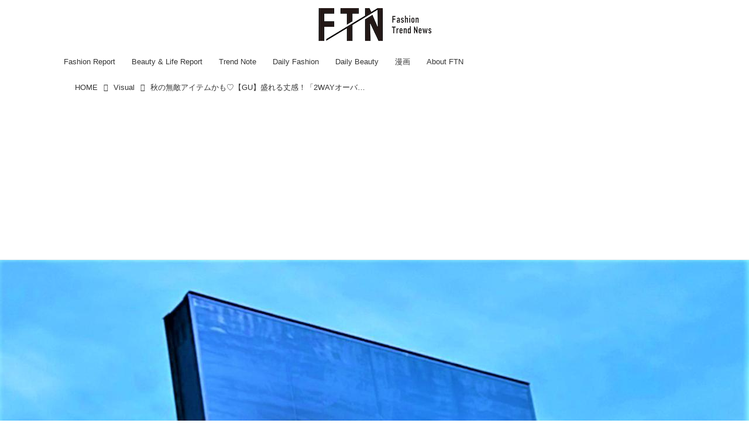

--- FILE ---
content_type: text/html; charset=utf-8
request_url: https://ftnews.jp/Visual/17565981
body_size: 18090
content:
<!DOCTYPE html>
<html lang="ja">
<head>

<meta charset="utf-8">
<meta http-equiv="X-UA-Compatible" content="IE=Edge">
<meta name="viewport" content="width=device-width, initial-scale=1">
<meta name="format-detection" content="telephone=no">
<link rel="shortcut icon" href="https://d1uzk9o9cg136f.cloudfront.net/f/portal/16777455/custom/2025/07/23/eabfa98f9e9ed4bea62d743c3259799f548ec94e.png">
<link rel="apple-touch-icon" href="https://d1uzk9o9cg136f.cloudfront.net/f/portal/16777455/custom/2025/07/23/eabfa98f9e9ed4bea62d743c3259799f548ec94e.png">
<link rel="alternate" type="application/rss+xml" href="https://ftnews.jp/_rss/rss20.xml" title="【ftn】 - RSS Feed" />









<title>秋の無敵アイテムかも♡【GU】盛れる丈感！「2WAYオーバーサイズカーデ」 - 【ftn】</title>

<meta name="description" content="絶妙な丈感でコーデが盛れると話題の【GU（ジーユー）】の「2WAYオーバーサイズカーディガン」。キュートなボタンのデザインも相まって、秋のコーデに大活躍の予感です！ この記事ではそんなカーディガンの魅力と、GUスタッフの参考になるコーデ例をたっぷりお伝えしていきます。">







<link rel="canonical" href="https://ftnews.jp/Visual/17565981">
<link rel="amphtml" href="https://ftnews.jp/_amp/Visual/17565981">

<meta http-equiv="Last-Modified" content="Mon, 30 Oct 2023 16:38:58 +0900">





<!-- Piwik -->

<script id="script-piwik-setting">
window._piwik = {
	'BASE':'https://acs01.rvlvr.co/piwik/',
	'trackers':{
		'173':null,
		'709':null,
	},
	'pageview':null,
	'event':null,
}
</script>


<script src="/static/dinoportal/js/piwikutil.js" async defer></script>





<noscript>
<img src="https://acs01.rvlvr.co/piwik/piwik.php?idsite=709&rec=1&url=https%3A//ftnews.jp/Visual/17565981" style="border:0;display:none" alt="" width=1 height=1>
<img src="https://acs01.rvlvr.co/piwik/piwik.php?idsite=173&rec=1&url=https%3A//ftnews.jp/Visual/17565981" style="border:0;display:none" alt="" width=1 height=1>

</noscript>

<!-- End Piwik Tracking Code -->
<!-- /page.PIWIK_BASE_URL, /is_preview -->





<meta name="twitter:widgets:csp" content="on">
<meta name="twitter:card" content="summary_large_image">
<meta property="og:type" content="article">
<meta property="og:url" content="https://ftnews.jp/Visual/17565981">

<meta property="og:title" content="秋の無敵アイテムかも♡【GU】盛れる丈感！「2WAYオーバーサイズカーデ」 - 【ftn】">



<meta property="og:image" content="https://d1uzk9o9cg136f.cloudfront.net/f/16783400/rc/2022/09/06/58a15110dd3b19820006bb877b3a5b58eab0942d_xlarge.jpg">
<meta property="og:image:width" content="1280">
<meta property="og:image:height" content="960">


<meta property="og:description" content="絶妙な丈感でコーデが盛れると話題の【GU（ジーユー）】の「2WAYオーバーサイズカーディガン」。キュートなボタンのデザインも相まって、秋のコーデに大活躍の予感です！ この記事ではそんなカーディガンの魅力と、GUスタッフの参考になるコーデ例をたっぷりお伝えしていきます。">






<link rel="stylesheet" href="/static/lib/js/jquery-embedhelper.css?_=251225165549">


<link rel="preload" href="/static/lib/fontawesome-4/fonts/fontawesome-webfont.woff2?v=4.7.0" as="font" type="font/woff2" crossorigin>
<link rel="preload" href="/static/lib/ligaturesymbols-2/LigatureSymbols-2.11.ttf" as="font" type="font/ttf" crossorigin>

<script id="facebook-jssdk">/* hack: prevent fb sdk in body : proc by jquery-embedheler */</script>
<style id="style-prevent-animation">*,*:before,*:after{-webkit-transition:none!important;-moz-transition:none!important;transition:none!important;-webkit-animation:none!important;-moz-animation:none!important;animation:none!important}</style>


<link rel="stylesheet" href="/static/dinoportal/css/reset.css?251225165549">
<link rel="stylesheet" href="/static/dinoportal/css/common.css?251225165549">
<link rel="stylesheet" href="/static/dinoportal/css/common-not-amp.css?251225165549">
<link rel="stylesheet" href="/static/user-notify/user-notify.css?251225165549">
<link rel="stylesheet" href="/static/wf/css/article.css?251225165549">
<link rel="stylesheet" href="/static/wf/css/article-not-amp.css?251225165549">
<link rel="stylesheet" href="/static/dinoportal/css/print.css?251225165549" media="print">

<link rel="stylesheet" href="/static/lib/jquery-carousel/jquery-carousel.css?251225165549">
<link rel="stylesheet" href="/static/lib/jquery-carousel-2/jquery-carousel.css?251225165549">

<link href="/static/lib/ligaturesymbols-2/LigatureSymbols.min.css" rel="stylesheet" type="text/css">
<link href="/static/lib/ligaturesymbols-2/LigatureSymbols.min.css" rel="stylesheet" type="text/css">
<link href="/static/lib/rvlvr/rvlvr.css" rel="stylesheet">

<link rel="stylesheet" href="/static/dinoportal/custom/maxwidth.css?251225165549">


<!-- jquery migrate for develop -->
<script src="/static/lib/js/jquery-3.7.1.min.js"></script>
<script src="/static/lib/js/jquery-migrate-3.5.2.min.js"></script>	
<script src="/static/lib/js/jquery-migrate-enable.js"></script>

<script src="/static/lib/js/jquery-utils.js?251225165549"></script>




<script>$(function(){setTimeout(function(){$('#style-prevent-animation').remove();},1000)});</script>

<script>window._langrc={login:'ログイン',search:'検索'}</script>

<link rel="preload" href="https://fonts.gstatic.com/s/lobstertwo/v13/BngMUXZGTXPUvIoyV6yN5-fN5qU.woff2" as="font" type="font/woff2" crossorigin>

<link rel="stylesheet" href="/static/dinoportal/css/content.css?251225165549">
<link rel="stylesheet" href="/static/dinoportal/css/content-not-amp.css?251225165549">
<link rel="stylesheet" href="/static/dinoportal/css/content-paging.css?251225165549">
<link rel="stylesheet" href="/static/dinoportal/custom/content-sns-buttons-top-small.css?251225165549">
<link rel="stylesheet" media="print" onload="this.media='all'" href="/static/wf/css/article-votes.css?251225165549">
<link rel="stylesheet" media="print" onload="this.media='all'" href="/static/wf/css/article-carousel.css?251225165549">
<link rel="stylesheet" media="print" onload="this.media='all'" href="/static/wf/css/article-album.css?251225165549">
<link rel="stylesheet" media="print" onload="this.media='all'" href="/static/lib/js/tbl-md.css?251225165549">
<link rel="stylesheet" media="print" onload="this.media='all'" href="/static/wf/css/article-list.css?251225165549">
<link rel="stylesheet" media="print" onload="this.media='all'" href="/static/wf/css/article-lbox.css?251225165549">
<link rel="stylesheet" media="print" onload="this.media='all'" href="/static/wf/css/article-afls.css?251225165549">




<style>body:not(.ptluser-logined) .limited-more.init>span:after{content:'ログインして本文を読む'}.network-error>span:after,.limited-more.error>span:after{content:'通信エラーです' '\0a' 'しばらくして再読み込みしてください'}.album-link-title:empty::after{content:'アルバム'}.vote-result[data-content-cached-at-relative-unit="sec"]::before{content:attr(data-content-cached-at-relative-num)"秒前の集計結果"}.vote-result[data-content-cached-at-relative-unit="sec"][data-content-cached-at-num="1"]::before{content:attr(data-content-cached-at-relative-num)"秒前の集計結果"}.vote-result[data-content-cached-at-relative-unit="min"]::before{content:attr(data-content-cached-at-relative-num)"分前の集計結果"}.vote-result[data-content-cached-at-relative-unit="min"][data-content-cached-at-num="1"]::before{content:attr(data-content-cached-at-relative-num)"分前の集計結果"}.vote-result[data-content-cached-at-relative-unit="day"]::before{content:attr(data-content-cached-at-relative-num)"日前の集計結果"}.vote-result[data-content-cached-at-relative-unit="day"][data-content-cached-at-num="1"]::before{content:attr(data-content-cached-at-relative-num)"日前の集計結果"}</style>


<script id="script-acs-flags">
window._use_acs_content_dummy=false;
window._use_vpv_iframe=false;
</script>




<!-- custom css as less  -->


<style id="style-site-custom" type="text/less">

/**** imported colors.less ****/


@colors-base: #666; 
@colors-base-bg: white; 
@colors-base-box: @colors-base; 
@colors-base-box-bg: fade(@colors-base, 8%); 

@colors-header: @colors-base; 
@colors-header-bg: @colors-base-bg; 
@colors-header-menu: @colors-header; 
@colors-header-menu-bg: @colors-header-bg; 
@colors-header-menu-active: black; 
@colors-header-menu-active-bg: transparent; 
@colors-header-menu-active-mark: black; 
@colors-header-shadow: #eee; 

@colors-footer: @colors-base-box; 
@colors-footer-bg: @colors-base-box-bg; 

@colors-widget: @colors-base-box; 
@colors-widget-bg: @colors-base-box-bg; 
@colors-marble: @colors-widget; 
@colors-marble-bg: @colors-widget-bg; 
@colors-marblebar: @colors-base; 
@colors-marblebar-bg: @colors-base-bg; 


@colors-menufeed-title: black; 
@colors-contents-title: @colors-base; 
@colors-cards-bg: #eee; 

@colors-content-heading: @colors-base; 
@colors-content-heading-decoration: @colors-base; 
@colors-content-subheading: @colors-base; 
@colors-content-subheading-decoration: @colors-base; 
@colors-content-body-link: inherit; 
@colors-content-body-link-active: inherit; 
@colors-content-quote: @colors-base-box; 
@colors-content-quote-bg: @colors-base-box-bg; 
@colors-content-box: @colors-base-box; 
@colors-content-box-bg: @colors-base-box-bg; 


@colors-paging-current: @colors-base-box; 
@colors-paging-current-bg: @colors-base-box-bg; 


@colors-spiral-header: @colors-header; 
@colors-spiral-header-bg: @colors-header-bg; 
@colors-spiral-header-shadow: @colors-header-shadow;



@colors-btn: black;
@colors-btn-bg: #eee;
@colors-btn-border: #ccc;

@colors-btn-colored: white;
@colors-btn-colored-bg: hsl(359, 57%, 49%);
@colors-btn-colored-border: hsl(359, 57%, 49%);


@colors-tab-active: hsl(359, 57%, 49%);



body {
	color: @colors-base;
	background: @colors-base-bg;
}
.content-info {
	color: @colors-base;
}

*,*:after,*:before {
	border-color: fade(@colors-base, 50%);
}



#header-container,
.menu-overflowed > .container {
	color: @colors-header;
}
#header-bgs:after {
	border-bottom-color: @colors-header-shadow;
}


.spiral-header-container {
	color: @colors-spiral-header;
}
.spiral-header-bgs {
	border-bottom-color: @colors-spiral-header-shadow;
}




#header-menu {
	color: @colors-header-menu;
}

.menu-overflowed > .container {
	color: @colors-header-menu;
	background: @colors-header-menu-bg;
}

#header-bg {
	background: @colors-header-bg;
}
.spiral-header-bg {
	background: @colors-spiral-header-bg;
}
#header-menu-bg {
	background: @colors-header-menu-bg;
}


#header:not(.initialized) {
	background: @colors-header-bg;
}
@media (max-width:767px) {
	#header:not(.initialized) #header-menu {
		background: @colors-header-menu-bg;
	}
}

#header-menu > a:hover,
#header-menu > a.active {
	color: @colors-header-menu-active;
	background: @colors-header-menu-active-bg;
}
#header-menu > a:hover:after,
#header-menu > a.active:after {
	border-bottom-color: @colors-header-menu-active-mark;
}


#footer {
	color: @colors-footer;
	background: @colors-footer-bg;
}


.newsfeed-block-header h2 {
	color: @colors-menufeed-title;
}

#newsfeed .wfcontent .content-link .content-title {
	color: @colors-contents-title;
}


#newsfeed.newsfeed-all-display-type-photo,
#newsfeed.newsfeed-all-display-type-card {
	background: @colors-cards-bg;
}


body.page-ctstock #main > .content .content-summary a:not(.btn),
body.page-ctstock #main > .content .content-body-body a:not(.btn),
body.page-content #main > .content .content-summary a:not(.btn),
body.page-content #main > .content .content-body-body a:not(.btn) {
	color: @colors-content-body-link;
}
body.page-ctstock #main > .content .content-summary a:not(.btn):hover,
body.page-ctstock #main > .content .content-summary a:not(.btn):active,
body.page-ctstock #main > .content .content-body-body a:not(.btn):hover,
body.page-ctstock #main > .content .content-body-body a:not(.btn):active,
body.page-content #main > .content .content-summary a:not(.btn):hover,
body.page-content #main > .content .content-summary a:not(.btn):active,
body.page-content #main > .content .content-body-body a:not(.btn):hover,
body.page-content #main > .content .content-body-body a:not(.btn):active {
	color: @colors-content-body-link-active;
}

.article > .article-heading {
	color: @colors-content-heading;
	border-color: @colors-content-heading-decoration;
}
.article > .article-subheading {
	color: @colors-content-subheading;
	border-color: @colors-content-subheading-decoration;
}


.article > .quotebox {
	color: @colors-content-quote;
	background: @colors-content-quote-bg;
}
.article > p.box {
	color: @colors-content-box;
	background: @colors-content-box-bg;
}



body:not(.custom-sidebar-separate) .widgets,
body.custom-sidebar-separate .widgets > *,
#newsfeed .widget {
	color: @colors-widget;
	background: @colors-widget-bg;
}


#newsfeed .marble {
	color: @colors-marble;
	background: @colors-marble-bg;
}
#newsfeed .marblebar {
	color: @colors-marblebar;
	background: @colors-marblebar-bg;
}


.btn,
.btn:hover,
.btn:active,
a.btn,
a.btn:hover,
a.btn:active,
a.btn:visited,
button,
button:hover,
button:active,
input[type="button"], input[type="submit"], input[type="reset"],
input[type="button"]:hover, input[type="submit"]:hover, input[type="reset"]:hover,
input[type="button"]:active, input[type="submit"]:active, input[type="reset"]:active {
	color:@colors-btn;
	background:@colors-btn-bg;
	border:1px solid @colors-btn-border;
}

.btn-colored, .btn-colored:hover, .btn-colored:active,
.btn-colored[disabled], .btn-colored[disabled]:hover,
a.btn-colored, a.btn-colored:hover, a.btn-colored:active, a.btn-colored:visited,
a.btn-colored[disabled], a.btn-colored[disabled]:hover, a.btn-colored[disabled]:visited,
input[type="button"].btn-colored, input[type="button"].btn-colored:hover, input[type="button"].btn-colored:active,
button:not([type]):not(.btn-normal),
button[type="submit"]:not(.btn-normal), input[type="submit"]:not(.btn-normal),
button[type="submit"]:not(.btn-normal):hover, input[type="submit"]:not(.btn-normal):hover,
button[type="submit"]:not(.btn-normal):active, input[type="submit"]:not(.btn-normal):active {
	color:@colors-btn-colored;
	background:@colors-btn-colored-bg;
	border:1px solid @colors-btn-colored-border;
}

.nav-tabs > li.active > a,
.nav-tabs > li.active > a:hover,
.nav-tabs > li > a:hover {
	border-bottom-color:@colors-tab-active;
}
.nav-tabs > li > a:hover {
	border-bottom-color:fade(@colors-tab-active, 30%);
}


body.page-ctstock #main>.content .content-body-body a.content-paging-link.content-paging-link-current,
body.page-ctstock #main>.content .content-body-body a.content-paging-link:hover,
body.page-content #main>.content .content-body-body a.content-paging-link.content-paging-link-current,
body.page-content #main>.content .content-body-body a.content-paging-link:hover {
	color: @colors-paging-current;
	background: @colors-paging-current-bg;
	border-color: @colors-paging-current;
}


/**** end of imported colors.less ****/



/**** imported header-menu-always-mobile.css ****/



@media (min-width:768px) {
	#main {
		padding-top:105px; 
		
	}
	
	.spiral-header-container,
	#header-container {
		font-size:14px;
		height:auto;
	}
	
	#header.slide-up #header-container {
		
	}
	
	#header-menu {
		font-size:90%;
	}
	
	#header-menu {
		-webkit-box-ordinal-group:3;
		-moz-box-ordinal-group:3;
		-ms-flex-order:3;
		-webkit-order:3;
		order:3;
		
		width:100%;
		padding-left:15px;
		padding-right:15px;
	}
	
	.spiral-header-defaults,
	#header-defaults {
		flex-wrap:wrap;
	}
	
	#header-menu > * {
		display:inline-block;
	}
	#header-menu {
		white-space: nowrap;
	}
	
	#header-menu > .menu-more {
		padding-left:10px;
		padding-right:10px;
	}
	
	#header-right {
		-webkit-box-ordinal-group:2;
		-moz-box-ordinal-group:2;
		-ms-flex-order:2;
		-webkit-order:2;
		order:2;
	}
	
	
	#header-menu > a,
	#header-menu > span {
		padding:12px;
		padding-bottom:10px;
		height:auto;
	}
	
	#header-menu-bg {
		background:@colors-header-bg;
	}
}


/**** end of imported header-menu-always-mobile.css ****/


@colors-main:#d3d3d3;
@colors-accent:#F08080;
@colors-accent-act:#d3d3d3;
@colors-sub1:#FFFFFF;
@colors-left-menu-bg:#FFFFFF;

/* ベース設定 */
@colors-base: hsl(0,0%,20%);
@colors-base-bg: @colors-sub1;
@colors-base-box:@colors-base;
@colors-base-box-bg: @colors-base-bg;

/* ヘッダ */
@colors-header: hsla(0,0%,0%, .8);
@colors-header-bg: #fff;
@colors-header-menu: @colors-header;
@colors-header-menu-active: #fff;
@colors-header-menu-active-mark: #fff;
@colors-header-shadow: @colors-header-bg;

/* フッタ */
@colors-footer: @colors-main;
@colors-footer-bg: @colors-sub1;

/* サイドバーとウィジェット */
@colors-widget: hsl(0,0%,0%);
@colors-widget-bg: @colors-sub1;

/* フィード */
@colors-menufeed-title: hsl(0,0%,0%);
@colors-contents-title: @colors-base;
@colors-cards-bg: hsla(0, 0%, 0%, .05);
/* フィードのタイトルの文字サイズを変更 */
.content-title.ptc-rev {
    font-size: 17px !important; /* ここで希望の文字サイズに変更 */
}
/* コンテンツ */
@colors-content-heading-decoration: @colors-accent;
@colors-content-subheading-decoration: @colors-accent;
@colors-content-body-link: @colors-accent;
@colors-content-body-link-active: @colors-accent-act;

/**** 新着・優先マーカーを追加 ****/

/**** imported new-marker.less ****/


@new-marker-recent: '3d'; 

@colors-new-marker: hsl(0, 67%, 95%);
@colors-new-marker-bg: hsl(0, 67%, 45%);
@colors-pinned-marker: hsl(60, 100%, 20%);
@colors-pinned-marker-bg: hsl(60, 100%, 47%);



.pinned-marker,
.new-marker {
	font-family: verdana;
	font-weight: bold;
	font-style:normal;
	text-decoration:none;
	text-shadow:none;
	display:inline-block;
	line-height:1;
	font-size:60%;
	vertical-align:text-top;
	padding:0.25em;
	margin-right:0.5em;
	position:relative;
	top:0.05em;
}

.pinned-marker {
	content:"PICKUP";
	color:@colors-pinned-marker;
	background:@colors-pinned-marker-bg;
}

.new-marker {
	content:"NEW";
	color:@colors-new-marker;
	background:@colors-new-marker-bg;
}

& when (@new-marker-recent = 'test') {
	.wfcontent[data-pubdate-recent] .content-title:before
	{ .new-marker; }
}

.wfcontent.is-pinned .content-title:before {
	.pinned-marker;
}

& when (@new-marker-recent = '0d') {
	.wfcontent[data-pubdate-recent="-0d"] .content-title:before
	{ .new-marker; }
}

& when (@new-marker-recent = '1d') {
	.wfcontent[data-pubdate-recent="-1d"] .content-title:before,
	.wfcontent[data-pubdate-recent="-0d"] .content-title:before
	{ .new-marker; }
}

& when (@new-marker-recent = '2d') {
	.wfcontent[data-pubdate-recent="-2d"] .content-title:before,
	.wfcontent[data-pubdate-recent="-1d"] .content-title:before,
	.wfcontent[data-pubdate-recent="-0d"] .content-title:before
	{ .new-marker; }
}

& when (@new-marker-recent = '3d') {
	.wfcontent[data-pubdate-recent="-3d"] .content-title:before,
	.wfcontent[data-pubdate-recent="-2d"] .content-title:before,
	.wfcontent[data-pubdate-recent="-1d"] .content-title:before,
	.wfcontent[data-pubdate-recent="-0d"] .content-title:before
	{ .new-marker; }
}

& when (@new-marker-recent = '1w') {
	.wfcontent[data-pubdate-recent="-1w"] .content-title:before,
	.wfcontent[data-pubdate-recent="-3d"] .content-title:before,
	.wfcontent[data-pubdate-recent="-2d"] .content-title:before,
	.wfcontent[data-pubdate-recent="-1d"] .content-title:before,
	.wfcontent[data-pubdate-recent="-0d"] .content-title:before
	{ .new-marker; }
}

& when (@new-marker-recent = '1m') {
	.wfcontent[data-pubdate-recent="-1m"] .content-title:before,
	.wfcontent[data-pubdate-recent="-1w"] .content-title:before,
	.wfcontent[data-pubdate-recent="-3d"] .content-title:before,
	.wfcontent[data-pubdate-recent="-2d"] .content-title:before,
	.wfcontent[data-pubdate-recent="-1d"] .content-title:before,
	.wfcontent[data-pubdate-recent="-0d"] .content-title:before
	{ .new-marker; }
}

/**** end of imported new-marker.less ****/


@new-marker-recent: '3d'; /* 0d, 1d, 2d, 3d, 1w, 1m, test */
@colors-new-marker: hsl(0, 67%, 95%);
@colors-new-marker-bg: hsl(0, 67%, 45%);
@colors-pinned-marker: hsl(60, 100%, 20%);
@colors-pinned-marker-bg: hsl(60, 100%, 47%);

.wfuser-site, .user-heading-site,
.content-author-site-wrap,
.widget-content-author-site-wrap,


.content-author-name,
.content-author-image{
	display: none;
}

.content[data-tags*="influencers"] .content-title,
.widget-content-author {
    display: none;
}
.content[data-content] .cite-box.from-import-instagram > a {
    visibility: hidden;
}

/**** フィードで公開日を表示 ****/
#newsfeed .content-author-info > .flex-item[data-pubdate]:after {
	content:attr(data-pubdate);
	display:block;
}
@media (min-width: 768px) {
	.inserted-spiral .spiral-contents-container, #main-contents-container {
		padding-right: 350px;
	}
}

/*** @init ***/
body:not(.page-content) #main,
 .newsfeed-block-header-container, .newsfeed-block.newsfeed-all-display-type-normal .wfcontent-container, .newsfeed-block.newsfeed-all-display-type-carousel .wfcontent-container, .newsfeed-block.newsfeed-all-display-type-list .newsfeed-block-contents, .newsfeed-block.newsfeed-all-display-type-photo .newsfeed-block-contents, .newsfeed-block.newsfeed-all-display-type-card .newsfeed-block-contents, #header-defaults {
    max-width: 1100px;
}

#main-contents-container {
	max-width: 1100px;
	margin-left: auto;
	margin-right: auto;
}

#path-custom-header {
	margin-bottom: 24px;
}

#newsfeed .newsfeed-block .wfcontent,
#bookmarks-heading .container,
#newsfeed .wfcontent,
.wfcontent-container {
	max-width: 960px;
}



/*** @header ***/
#user-notifies-toggle:not(.has-notifies) {
	display: none;
}
#header-right {
	font-size: 115%;
}
#header-right a:hover {
	color: @colors-accent-act;
}

#header-menu > *.active {
	font-weight: normal;
}
#header-menu a {
	-webkit-transition: all 0.35s ease;
	transition: all 0.35s ease;
	margin: 0 10px;
	padding: 12px 4px 10px;
	position: relative;
	text-decoration: none;
}
#header-menu a::after {
	position: absolute;
	content: '';
	-webkit-transition: all 0.3s ease;
	transition: all 0.3s ease;
	opacity: 0;;
	bottom: 0px;
	left: 0;
	right: 0;
	border-bottom: 1px solid #fff;
}
#header-menu a:hover,
#header-menu a.active {
	color: @colors-accent-act;
}
#header-menu a:hover::after,
#header-menu a.active::after {
	opacity: 1;
	top: 0;
	bottom: 1em;
	border-bottom: 1px solid #fff;
}

@media (min-width:768px) {
	#header-menu {
		padding-left: 5px;
		padding-right: 5px;
	}
	body.custom-header-menu-always-mobile #header-menu {
		max-width: 1280px;
	}
	#left-menu-container {
		right: -webkit-calc(100vw / 2 - 100vw / 2.005) !important;
		right: calc( 100vw / 2 - 100vw / 2.005) !important;
	}
	
	body.custom-header-menu-always-mobile #main {
		padding-top: 134.5px!important;
	}
	body.custom-header-menu-always-mobile #header.slide-up #header-container {
		transform: translateY(-84.5px)!important;
	}
}

@media (max-width:768px) {
	#header-menu a {
		padding: .6em .4em;
		margin: 0 5px;
	}
	#header-menu a:hover:after,
	#header-menu a.active::after {
		bottom:4px;
	}
	#header-right > a#menu-icon {
		-webkit-box-ordinal-group: 4;
		-webkit-order: 4;
		order: 4;
	}
	#header-right > a#search-icon {
		-webkit-box-ordinal-group: 2;
		-webkit-order: 2;
		order: 2;
	}
}



/*** @card ***/
.newsfeed-block-header h2 > a {
    border-color: @colors-accent;
}
.newsfeed-all-display-type-card:not(.newsfeed-block) .content-title {
	line-height:1.4;
	white-space:normal;
	max-height: none;
	height: 4.2em;
	height: -webkit-calc(1.4em * 3);
	height: calc(1.4em * 3);
	height: ~"calc(1.4em * 3)";
	overflow: hidden;
	display: block;
}
@supports (-webkit-line-clamp:3) {
	.newsfeed-all-display-type-card:not(.newsfeed-block) .content-title {
		display: -webkit-box;
		-webkit-box-orient: vertical;
		-webkit-line-clamp: 3;
	}
}
.newsfeed-all-display-type-card .wfcontent .wfcontent-container {
	padding: 0px!important;
}
.content-body-container {
	padding: 0 10px 10px;
}
.wfcontent-container.flex-container.horizontal.flex-mobile:hover {
	opacity: .6;
}
.create-cat-btn a::after {
	color: @colors-accent;
}
@media (max-width:767px) {
	.create-cat-btn a, .create-cat-btn a:hover {
		background-color: @colors-accent;
	}
}

/*** @widget ***/


body:not(.custom-sidebar-separate) .widgets {
	background: #fff;
	color: #333;
	padding-bottom: 12px;
}


.widgets {
	padding: 16px;
	width: 332px;
}
.widget {
	padding: 0;
}
.widget + .widget {
	margin-top: 32px;
}
.widget h3 {
	display: block;
	border-bottom: 1px solid @colors-accent;
	text-decoration: none;
	padding: 0 0 5px;
	color: #333;
	font-size: 125%;
}
.widget h3 a:hover {
	text-decoration: none;
}
.content-region .widget h3 {
	color: #333;
}
.widget-content-leading {
	width: 40%;
	padding-right: 10px;
	position: relative;
}

.widget-content-text {
width: 60%;
}
.widget-content-title {
-webkit-line-clamp: 3;
max-height: 3.8em;
}
.widget-hot .widget-content::after {
border-left-color: fade(@colors-accent, 75%);
}

/* タグクラウド */
ul.widget-tags-list > li {
	border: 1px solid @colors-accent;
	display: inline-block;
	white-space: nowrap;
	overflow: hidden;
	text-overflow: ellipsis;
	line-height: 1;
	color: @colors-accent;
	margin: 0 0 5px 5px;
	background: hsla(0,0%,100%, .65);
}

ul.widget-tags-list > li:hover {
	background: @colors-accent;
	color: #fff;
	text-decoration: none;
	border: 1px solid @colors-accent;
}
ul.widget-tags-list > li > a {
	padding: 0.5em;
	display: block;
}
ul.widget-tags-list > li:hover > a {
	text-decoration: none;
}
#main > .content .content-tags a::before,
.widget-tags-list a::before {
		font-family: FontAwesome;
		content: "\f02b";
		margin-right: 0.3em;
		font-size: 110%;
		-moz-opacity: .9;
		opacity: .9;
}


/* 全幅リスト */
ul.widget-tags-list.horizontal > li {
	display: block;
	max-width: 100%;
	white-space: normal;
	width: 100%;
	margin: 0;
	line-height: 1.3;
	position: relative;
}
ul.widget-tags-list.horizontal > li + li {
	margin: 5px 0 0;
}

ul.widget-tags-list.horizontal > li > a {
	padding: 0.5em 2em 0.5em .5em;
}

ul.widget-tags-list.horizontal > li:hover > a {
	text-decoration: none;
}

.widget-tags-list.horizontal a::before {
		position: absolute;
		top: ~"calc(50% - .6em)";
		right: .3em;
		font-family: FontAwesome;
		content: "\f0a9";
		font-size: 110%;
}



/*** @contents ***/
.article > .article-heading {
	font-size: 150%;
	margin-top: 2em;
}
.article > .article-subheading {
	border-left-width: 5px;
	border-left-style: solid;
	padding-left: 0.4em;
	margin-top: 2.65em;
}
#main > .content a.content-tag,
#main > .content .content-cover.image-bg.content-cover-style-full a.content-tag,
#main > .content .content-cover.image-bg.content-cover-style-normal a.content-tag {
	color: hsl(0,0%,100%);
	background: none;
}
#main > .content a.content-tag {
	color: @colors-accent;
	box-shadow: none;
	border: 1px solid @colors-accent;
}
#main > .content a.content-tag:hover,
#main > .content .content-cover.image-bg.content-cover-style-full a.content-tag:hover,
#main > .content .content-cover.image-bg.content-cover-style-full a.content-tag:hover span,
#main > .content .content-cover.image-bg.content-cover-style-normal a.content-tag:hover,
#main > .content .content-cover.image-bg.content-cover-style-normal a.content-tag:hover span {
	background: @colors-accent;
	color: hsl(0,0%,100%);
	text-decoration: none;
	text-shadow: none;
}
#main > .content a.content-tag:hover,
#main > .content .content-cover.image-bg.content-cover-style-full a.content-tag:hover {
	border: 1px solid @colors-accent !important;
}
.content-body .content-tags > .content-tag > span {
	opacity: 1;
}


/*** 固定ページ共通 ***/
.single h1 {
	border-bottom: 3px double #cc3366;
	padding: 0 .2em 0.15em;
	margin-bottom: 1.5em;
}
body.page-menu #main .single a {
	color: @colors-accent;
}

#left-menu-container,
#signup-icon .signup-container {
	background: @colors-left-menu-bg;
	color:@colors-base!important;
}
/* ロゴ中央寄せ調整 */
#header-defaults {
	flex-direction: column;
	align-items: center;
	position: relative;
}

#header-title {
	margin: 12px 0;
}

#header-right {
	position: absolute;
	right: 0;
	top: 24px;
}
@media (max-width: 767px) {
#header-menu {
	display: none;
}
#header-title {
	max-width: 150px;
	margin: 0;
	padding: 10px 0;
}
#header-right {
	top: 16px;
	width: initial;
}
#header-right>a {
	padding: 2px 13px;
}
}

</style>
<script>
<!--
/* custom css */
(function(d, s){
	var m, rx = /^@(import|requirejs:)\s+(\((css|less)\))?\s*(url\()?('|"|)(.+?)\5(\))?;/gm;
	var scripts = {};
	var bc = [], hd = d.getElementsByTagName('head')[0];
	function procCustomLess(custom_css) {
		custom_css =
			custom_css
				.replace(/\/\*([\S\s]*?)\*\//mg, '')
				.replace(/\/\/.*$/g, '');
		// console.log('custom_css:\n' + custom_css);
		while (m = rx.exec(custom_css)) {
			var cmd = m[1], arg = m[6];
			if (arg.indexOf('/static/dinoportal/custom/') != 0) {
				continue;
			}
			console.log('custom css:cmd=' + cmd + ',arg=' + arg);
			({
				'import': function(arg, m){
					m = arg.match(/^.+\/([^\/]*)\.(css|less)$/);
					if (m) {
						bc.push('custom-' + m[1]);
					}
				},
				'requirejs:': function(arg, m){
					m = arg.match(/^.+\/([^\/]*)\.(js)$/);
					if (m) {
						// $('<'+'script src='+m[2]+'></'+'script>').appendTo('body');
						s = d.createElement('script');
						s.src = arg;
						hd.appendChild(s);
					}
				},
			}[cmd]||(function(){}))(arg);
		}
	}
	function procCustomLessImported(custom_css){
		// chrome 101 workaround #4302 / server side import css,less
		var m, rx2 = /\*\*\* imported ((\S+)\.(less|css)) \*\*\*/gm;
		while (m = rx2.exec(custom_css)) {
			console.log('custom css server imported:' + m[1])
			bc.push('custom-' + m[2]);
		}
	}
	var custom_css = (d.getElementById('style-site-custom')||{}).innerHTML;
	custom_css && procCustomLess(custom_css);
	custom_css && procCustomLessImported(custom_css);
	custom_css = (d.getElementById('style-path-custom')||{}).innerHTML;
	custom_css && procCustomLess(custom_css);
	custom_css && procCustomLessImported(custom_css);
	$(function(){
		d.body.className = d.body.className + ' ' + bc.join(' ');
		$(document).trigger('loadcustoms');
		window._customized = {};
		$.each(bc, function(i, v){
			var vname = v.replace(/custom-/, '').replace(/-/g, '_');
			window._customized[vname] = true;
		});
		console.log('body.' + bc.join('.'));
		console.log('window._customized', window._customized);
	});
})(document);
/*  less */
window.less = { env:'development', errorReporting:'console', dumpLineNumbers: "comments", logLevel:2, compress:false, javascriptEnabled:true };

(function(){
	var ls = document.getElementById('style-site-custom'),
		ls_txt = ls.textContent.replace(
			/^\/\*\*\* external import: (.+) \*\*\*\//gm, function(a, href){
				var ln = document.createElement('link');
				ln.setAttribute('data-from-customcss', '1');
				ln.rel = 'stylesheet';
				ln.href = href;
				ls.parentNode.insertBefore(ln, ls);
				console.log('custom css: inserted external link[rel="stylesheet"]', ln);
				return '/* replaced */';
			});
})();

(function(s){
	if (window.navigator.userAgent.match(/msie (7|8|9|10)/i)) {
		s.src = '/static/lib/less/less.min.js?_=251225165549';
	} else {
		s.src = '/static/lib/less-4.1.2/less.min.js?_=251225165549';
	}
	document.head.appendChild(s);
})(document.createElement('script'));

/*  */
// ' -->
</script>



<!-- end of custom css -->

<style id="style-spaceless-init">.spaceless > * { float:left; }</style>

<!-- acs --><!-- Global site tag (gtag.js) - Google Analytics -->
<script async src="https://www.googletagmanager.com/gtag/js?id=UA-127742139-1"></script>
<script>
  window.dataLayer = window.dataLayer || [];
  function gtag(){dataLayer.push(arguments);}
  gtag('js', new Date());

  gtag('config', 'G-C7BMTN7LN1');
  
  window.gtag = window.gtag||function(){dataLayer.push(arguments)};
function _vpvup(ev){
	// 仮想PVイベントを送信
	gtag('event', 'page_view', {
		page_path: '/' + ev.detail.new_href.split('/').slice(3).join('/'),
		page_location: ev.detail.new_href,
		page_referrer: ev.detail.old_href,
	});
}
// URL変更でPVアップ : GA4の拡張計測機能を活かす場合は不要
document.addEventListener('_changehref', _vpvup);
// 一覧の動的ページ追加でPVアップ
document.addEventListener('_virtualpv', _vpvup);
</script>
<html>
  <body>
    <script src="https://ftnews.jp/serviceworker.js" charset="utf-8"></script>
  </body>
</html>
<!--  <BODY></BODY>タグ内の最下位に記述をオススメします　ここから-->
<script src="https://cdn.webpush.jp/js/pushone.js" charset="utf-8" data-bptoken="7137c42cef970cdb9856b934e5a4f852bcfcdd17b6b2618e52fedb144ee2d027"></script>
<!-- ここまで --> 
<meta name="google-site-verification" content="DJErxr-knrSSeyYrKFYcZYxzMFmN8xBjV5AFpZdHZXc" />

<!-- /acs -->

</head>
<body class="page-content page-content-17565981 " data-hashscroll-margin="return 8 + $('#header-menu').height() + $('#header-container').height()">







<div id="left-menu">
	<div id="left-menu-container">
		<ul class="menu vertical">
			<li class="menu-item" id="left-menu-font-expander"><a class="font-expander" href="#"></a></li>
			<li class="divider"></li>
			<li id="left-menu-home" class="menu-item active"><a href="https://ftnews.jp"><i class="fa fa-home fa-fw"></i> ホーム</a></li>
					
		<li class="menu-item ">
			
			<a class="menu-externallink" href="/_tags/RC" ><i class="fa fa-caret-right fa-fw"></i> Fashion Report</a>
			
			
			
			
			
			
			
			
			
			
		</li>
		
		<li class="menu-item ">
			
			<a class="menu-externallink" href="/_tags/Trend" ><i class="fa fa-caret-right fa-fw"></i> Trend Note</a>
			
			
			
			
			
			
			
			
			
			
		</li>
		
		<li class="menu-item ">
			
			<a class="menu-externallink" href="/_tags/AC" ><i class="fa fa-caret-right fa-fw"></i> Beauty &amp; Life Report</a>
			
			
			
			
			
			
			
			
			
			
		</li>
		
		<li class="menu-item ">
			
			<a class="menu-externallink" href="/_tags/daily" ><i class="fa fa-caret-right fa-fw"></i> Daily Fashion</a>
			
			
			
			
			
			
			
			
			
			
		</li>
		
		<li class="menu-item ">
			
			<a class="menu-externallink" href="/_tags/Beauty" ><i class="fa fa-caret-right fa-fw"></i> Daily Beauty</a>
			
			
			
			
			
			
			
			
			
			
		</li>
		
		<li class="menu-item ">
			
			<a class="menu-externallink" href="/_tags/Manga" ><i class="fa fa-caret-right fa-fw"></i> 漫画</a>
			
			
			
			
			
			
			
			
			
			
		</li>
		
		<li class="menu-item ">
			
			
			
			<a class="menu-page" href="/company"><i class="fa fa-building-o fa-fw"></i> 運営会社</a>
			
			
			
			
			
			
			
			
		</li>
		
		<li class="menu-item ">
			
			
			
			<a class="menu-page" href="/contact"><i class="fa fa-envelope-o fa-fw"></i> お問い合わせ</a>
			
			
			
			
			
			
			
			
		</li>
		
		<li class="menu-item ">
			
			
			
			<a class="menu-page" href="/staff"><i class="fa fa-handshake-o fa-fw"></i> スタッフ募集</a>
			
			
			
			
			
			
			
			
		</li>
		
		<li class="menu-item ">
			
			
			
			<a class="menu-page" href="/privacy"><i class="fa fa-key fa-fw"></i> Privacy Policy</a>
			
			
			
			
			
			
			
			
		</li>
		

		</ul>
	</div>
</div>

<div id="header">
	<div id="header-container">
		<div id="header-bgs"><div id="header-bg"></div><div id="header-menu-bg"></div></div>
		<div id="header-defaults" class="flex-container flex-mobile">

			<div id="header-title" class="flex-item flex-order-1 fillchild">
				<a href="https://ftnews.jp" class="centeringchild-v">
								
				<img src="https://d1uzk9o9cg136f.cloudfront.net/f/portal/16777455/rc/2025/07/23/bdeca765374038a3d2b242a3a1c756560461c952.jpg" srcset="https://d1uzk9o9cg136f.cloudfront.net/f/portal/16777455/rc/2025/07/23/bdeca765374038a3d2b242a3a1c756560461c952.jpg 1x
						,https://d1uzk9o9cg136f.cloudfront.net/f/portal/16777455/rc/2025/07/23/69bf56745504231507cd48fc6b1c417736f9ce0b.jpg 2x
						,https://d1uzk9o9cg136f.cloudfront.net/f/portal/16777455/rc/2025/07/23/51a51dfc261c42dc96dd6998b2e511b1e0e84420.jpg 3x
				" alt="【ftn】"
				>
				

				</a>
			</div>

			<div id="header-menu" class="flex-item flex-order-2 flexible spaceless flex-container flex-mobile justify-content-flex-start customized">
				<!-- free_box1 --><a href="/_tags/RC" data-tag="RC" ><span>Fashion Report</span></a>
<a href="/_tags/AC" data-tag="AC" ><span>Beauty & Life Report</span></a>
<a href="/_tags/Trend" data-tag="Trend" ><span>Trend Note</span></a>
<a href="/_tags/daily" data-tag="daily" ><span>Daily Fashion</span></a>
<a href="/_tags/Beauty" ><span>Daily Beauty</span></a>
<a href="/_tags/Manga" ><span>漫画</span></a>
<a href="/about" ><span>About FTN</span></a>
				
			</div>
			<div id="header-right" class="flex-item flex-order-3 flex-center spaceless flex-container align-items-center wrap flex-mobile">
				<a id="search-icon" href="/_fq" class="flex-item">
					<i class="fa fa-search"></i>
				</a>
				




<a id="user-notifies-toggle" href="#"><i class="fa fa-info-circle"></i></a>

<div id="user-notifies">
	<div class="user-notifies-content">
		<div class="user-notifies-title">
			<span class="fa fa-info-circle"></span>
			<span id="user-notifies-close"><i class="fa fa-times"></i></span>
		</div>
		<div class="user-notify template" data-notify-updated="2000-01-01T09:00Z">
			<div class="user-notify-overview">
				<span class="user-notify-date">2000-01-01</span>
				<span class="user-notify-message">template</span>
			</div>
			<div class="user-notify-detail">
				<div class="user-notify-detail-content">template</div>
			</div>
		</div>
		<div class="user-notify-nothing">
			<div for-lang="ja">お知らせはありません</div>
			<div for-lang="en">No Notification</div>
		</div>
		
		
		
	</div>
</div>
<div class="user-notify-loaded"></div>

<script>(function(){var auto_clear_unread=false;var data={cookie_path:'/',notifies:[]};data.auto_clear_unread=auto_clear_unread;window._user_notifies=data;})();</script>



				
				
				
				<a id="menu-icon" href="#" class="flex-item"><i class="fa fa-bars"></i></a>
			</div>
		</div>
	</div>
</div>

<script src="/static/dinoportal/js/common-adjustheader.js?_=251225165549"></script>




<div id="main">


	
	
	
		

<div class="breadcrumbs"><ol itemscope
			itemtype="https://schema.org/BreadcrumbList"><li class="breadcrumb breadcrumb-top"
				data-breadcrumb-types="top"
				itemscope
				itemprop="itemListElement"
				itemtype="https://schema.org/ListItem"><a href="/" itemprop="item"><span itemprop="name">HOME</span></a><meta itemprop="position" content="1" /></li><li class="breadcrumb"
				data-breadcrumb-types="feed tag urlpath"
				itemscope
				itemprop="itemListElement"
				itemtype="https://schema.org/ListItem"><a href="/Visual" itemprop="item"
					data-breadcrumb-tags="Visual"
				><span itemprop="name">Visual</span></a><meta itemprop="position" content="2" /></li><li class="breadcrumb breadcrumb-current"
				data-breadcrumb-types="content"
				itemscope
				itemprop="itemListElement"
				itemtype="https://schema.org/ListItem"><a href="/Visual/17565981" itemprop="item"
					
				><span itemprop="name">秋の無敵アイテムかも♡【GU】盛れる丈感！「2WAYオーバーサイズカーデ」</span></a><meta itemprop="position" content="3" /></li></ol></div>

	
	
	
	<div id="common-header">

<!-- combined https://pagead2.googlesyndication.com/pagead/js/adsbygoogle.js?client=ca-pub-2644212434780211 -->





<script type="application/javascript" src="//anymind360.com/js/13998/ats.js"></script>



<!-- path content -->
<!-- tag not RC|AC|Trend|Recommend -->
<!-- browser mobile -->
<!-- AdSense head -->
<!-- combined https://pagead2.googlesyndication.com/pagead/js/adsbygoogle.js -->
<!-- combined https://pagead2.googlesyndication.com/pagead/js/adsbygoogle.js?client=ca-pub-2644212434780211 -->
<!-- endtag -->
<!-- endpath --


    <!-- DFP head -->
   <script async="async" src="https://securepubads.g.doubleclick.net/tag/js/gpt.js"></script>
   <script>
       var googletag = googletag || {};
       googletag.cmd = googletag.cmd || [];
   </script>
 <!-- DFP head --> 
                <script async="async" 
src="https://securepubads.g.doubleclick.net/tag/js/gpt.js"></script> 
                <script> 
                    var googletag = googletag || {}; 
                    googletag.cmd = googletag.cmd || []; 
                </script> 
                <!-- /DFP head -->

<!-- browser mobile -->
<script type="text/javascript">
  (window.gZgokZoeQueue = (window.gZgokZoeQueue || [])).push({ frameId:
"_9af1b58c78" });
  (window.gZgokZoeWidgetQueue = (window.gZgokZoeWidgetQueue ||
[])).push({frameId: "_9af1b58c78", parent:
"#zucks-widget-parent_9af1b58c78" });
</script>



<!-- GAM パンくずしたAD 320×50px -->
<!-- combined https://pagead2.googlesyndication.com/pagead/js/adsbygoogle.js?client=ca-pub-2644212434780211 -->





<!-- ftn_タイトル上 -->
<ins class="adsbygoogle"
     style="display:block"
     data-ad-client="ca-pub-2644212434780211"
     data-ad-slot="7387631939"
     data-ad-format="auto"
     data-full-width-responsive="true"></ins>
<script>
     (adsbygoogle = window.adsbygoogle || []).push({});
</script>





<!-- GAM 記事中1-->
<script async src="https://securepubads.g.doubleclick.net/tag/js/gpt.js"></script>
<script>
  window.googletag = window.googletag || {cmd: []};
  googletag.cmd.push(function() {
    googletag.defineSlot('/22099835706/ftn_02_inarticle_1_rectangle', [[336, 280], [300, 250], [1, 1], 'fluid'], 'div-gpt-ad-1629103492976-0').addService(googletag.pubads());
    googletag.pubads().enableSingleRequest();
    googletag.enableServices();
  });
</script>





<!-- GAM 記事中2-->
<script async src="https://securepubads.g.doubleclick.net/tag/js/gpt.js"></script>
<script>
  window.googletag = window.googletag || {cmd: []};
  googletag.cmd.push(function() {
    googletag.defineSlot('/22099835706/stn_03_inarticle_2_rectangle', [336, 280], 'div-gpt-ad-1599798631627-0').addService(googletag.pubads());
    googletag.pubads().enableSingleRequest();
    googletag.enableServices();
  });
</script>



<style>

/*** TOPページ Recommend 調整***/
.page-menufeed [data-newsfeed-block-tag="Recommend"] .wfcontent.not-has-display-type:nth-child(n+4) {
    display: none;
}

/*** tags ***/
#tag-heading {
	margin-bottom: 16px;
}
#newsfeed.newsfeed-all-display-type-normal .wfcontent {
	padding-top: 30px;
	padding-bottom: 30px;
	background: #fff;
	padding-left: 15px;
	margin-bottom: 8px;
}


/* ad 関連 */
.ad-under-breadcrumbs {
	margin: 12px auto;
	text-align: center;
}

@media (max-width:767px) {
	#newsfeed .widget {
		background: #fff;
		padding: 20px 5%;
		margin: 0 0 8x 0;
	}
	.widget {
		margin-bottom: 8px;
	}
	#newsfeed .widget h3 {
		font-size: 120%;
	}
	#newsfeed .widget h3 a:hover {
		text-decoration: none;
	}
	#newsfeed .widget-content + .widget-content {
		margin-top: 8px;
	}
	#newsfeed .widget-content + .widget-content {
		padding-top: 8px;
	}
}



/*
* @contents
================================= */
.content-cover.content-cover-style-none,
.content-cover.content-cover-style-noimg,
.content-cover.has-image.image-bg.content-cover-style-narrow,
.content-region {
	max-width: 960px;
	padding-left: 120px;
	padding-right: 120px;
	background: #fff;
	margin-left: auto;
	margin-right:auto;
	margin-bottom: 0;
}
.content-cover.has-image.image-bg.content-cover-style-narrow.prevent-bg-text-style {
	padding-top: 58px;
}
.content-region {
	padding-bottom: 56px;
	padding-top: 16px;
}
.content-cover.has-image.image-bg.content-cover-style-full + .content-region,
.content-cover.has-image.image-bg.content-cover-style-normal + .content-region {
	padding-top: 40px;
}

.content-info.flex-container.flex-mobile {
	margin-top: 0;
	padding-top: 30px;
}
.content-spacer > a {
	color: #666;
}

@media (max-width: 767px) {
	.content-cover.content-cover-style-none,
	.content-cover.content-cover-style-noimg,
	.content-cover.has-image.image-bg.content-cover-style-narrow,
	.content-region {
			padding-left: 3%;
			padding-right: 3%;
			margin-left: 1.5%;
			margin-right: 1.5%;
	}
	.content-cover.has-image.image-bg.content-cover-style-narrow.prevent-bg-text-style {
			padding-top: 3%;
	}
	.content-region {
			padding-bottom: 3%;
			padding-top: 3%;
	}
	.content-region .widgets {
			display: block!important;
			margin: 30px 0 0;
			padding: 0;
	}
}



/*
* @menu
================================= */


#left-menu .navi-search .sp-search-icon {
		display: block;
		margin-right: 12px;
		color: #fff;
}

#left-menu .navi-search #sp-search-direct {
		width: calc(100% - 12px);
}

#left-menu .navi-search #sp-search-direct input {
	padding: 3px;
	width: 100%;
}
#left-menu-container {
		-webkit-transform: translateX(100%);
		-moz-transform: translateX(100%);
		-ms-transform: translateX(100%);
		transform: translateX(100%);
		right: 0 !important;
		width: 100%;
		height: calc(100vh - 4.1em);
		top: 4.1em;
		position: fixed;
		padding: 2em;
		bottom: 0 !important;
		max-height: none;
}
#left-menu.opened #left-menu-container {
		margin: 0;
		-webkit-transform: translateX(0);
		-moz-transform: translateX(0);
		-ms-transform: translateX(0);
		transform: translateX(0);
}

@media (min-width: 768px) {
#left-menu-container{
	max-width: 320px;
	height: calc(100vh - 108px);
	padding: 20px;
	top: 108px;
}
}





/*** @footer ***/
#footer {
	margin-top: 40px;
}
</style>



<script async src="https://securepubads.g.doubleclick.net/tag/js/gpt.js"></script>
<script>
  window.googletag = window.googletag || {cmd: []};
  googletag.cmd.push(function() {
    googletag.defineSlot('/9176203,22099835706/1811359', [[250, 250], [336, 280], [240, 400], [200, 200], [320, 180], 'fluid', [300, 250], [300, 280], [300, 600], [300, 300]], 'div-gpt-ad-1674699001493-0').addService(googletag.pubads());
    googletag.pubads().enableSingleRequest();
    googletag.pubads().collapseEmptyDivs(); //空のdivを閉じる
    googletag.enableServices();
  });
</script>



</div>
	
	






		<!-- cxenseparse_start -->
		<div
			
				id="content-17565981"
				data-content="17565981"
				
				
				data-title="秋の無敵アイテムかも♡【GU】盛れる丈感！「2WAYオーバーサイズカーデ」 - 【ftn】"
				data-title-only="秋の無敵アイテムかも♡【GU】盛れる丈感！「2WAYオーバーサイズカーデ」"
				
					data-href="https://ftnews.jp/Visual/17565981"
				
				data-pubdate="2022-09-06"
				data-pubdate-recent="-past"
				data-pubdate-at="2022-09-06T15:01:00+09:00"
				data-updated="2023-10-30"
				data-updated-recent="-past"
				data-updated-at="2023-10-30T16:38:58+09:00"
				
				data-content-cached-at="2026-01-15T18:40:51.283235+09:00"
				
				data-tags=" Visual "
			
				class="content
					
					
					has-image
					
					
					
					"
			>
			
			
				

<div class="breadcrumbs"><ol itemscope
			itemtype="https://schema.org/BreadcrumbList"><li class="breadcrumb breadcrumb-top"
				data-breadcrumb-types="top"
				itemscope
				itemprop="itemListElement"
				itemtype="https://schema.org/ListItem"><a href="/" itemprop="item"><span itemprop="name">HOME</span></a><meta itemprop="position" content="1" /></li><li class="breadcrumb"
				data-breadcrumb-types="feed tag urlpath"
				itemscope
				itemprop="itemListElement"
				itemtype="https://schema.org/ListItem"><a href="/Visual" itemprop="item"
					data-breadcrumb-tags="Visual"
				><span itemprop="name">Visual</span></a><meta itemprop="position" content="2" /></li><li class="breadcrumb breadcrumb-current"
				data-breadcrumb-types="content"
				itemscope
				itemprop="itemListElement"
				itemtype="https://schema.org/ListItem"><a href="/Visual/17565981" itemprop="item"
					
				><span itemprop="name">秋の無敵アイテムかも♡【GU】盛れる丈感！「2WAYオーバーサイズカーデ」</span></a><meta itemprop="position" content="3" /></li></ol></div>

			
			
			
	<div class="content-cover has-image image-bg content-cover-style-full"
			data-cover-via-text="出典：ftn"
			data-cover-via-href="https://ftnews.jp/"
			><div class="image-bg-blur"
		 data-bgimage-lazy="https://d1uzk9o9cg136f.cloudfront.net/f/16783400/rc/2022/09/06/58a15110dd3b19820006bb877b3a5b58eab0942d_xlarge.jpg"	style="background-image:url(https://d1uzk9o9cg136f.cloudfront.net/f/16783400/rc/2022/09/06/58a15110dd3b19820006bb877b3a5b58eab0942d_large.jpg#lz:xlarge); background-position:50% 50%;"
		><img src="https://d1uzk9o9cg136f.cloudfront.net/f/16783400/rc/2022/09/06/58a15110dd3b19820006bb877b3a5b58eab0942d_large.jpg#lz:xlarge" class="image-covered" loading="lazy" data-src-lazy="https://d1uzk9o9cg136f.cloudfront.net/f/16783400/rc/2022/09/06/58a15110dd3b19820006bb877b3a5b58eab0942d_xlarge.jpg"><a class="content-cover-via" href="https://ftnews.jp/" target="_blank">出典：ftn</a></div><div class="content-cover-over"><h1 class="content-title"><a href="https://ftnews.jp/Visual/17565981" target="_self">秋の無敵アイテムかも♡【GU】盛れる丈感！「2WAYオーバーサイズカーデ」</a></h1></div></div>

			
			
			
			<div class="content-region">
				<div class="content-body">
				
				
				
					
						


	
				<div class="content-info flex-container flex-mobile">
				
					<div class="content-author-avater flex-item">
					
						
						<a href="/_users/16924287" class="content-author-image-link">
						
						
							<span class="content-author-image wf-colorscheme-light"><span>F</span></span>
						
						</a>
					
					</div>
				
					<div class="content-author-info flex-item flex-center flexible flex-container flex-mobile vertical flex-item-left">
						
						
						



						
						
						
						<div class="content-pubdate flex-item">
							
							<a href="https://ftnews.jp/Visual/17565981?" 
								target="_self"
								class=""
								 
							>2022-09-06</a>
							
						</div>
						
						
						<div class="flex-item" data-pubdate="2022-09-06">
							
								
									
										<a href="/_users/16924287" class="content-author-name">FTN編集部</a>
										<span class="content-author-site-wrap">
										@ <a href="/_sites/16783400" class="content-author-site">【ftn】fashion trend news|ファッショントレンドニュース|お手軽カンタン！おしゃれの最新トレンドニュースマガジン</a>
										</span>
									
								
							
						</div>
						
						
						
					</div>
				</div>
	
				
				
				
				
				
				
				<div class="content-tags">
					
						<a class="content-tag"
								data-tag="Visual"
								href="/Visual"><span>Visual</span></a>
					
				</div>
				

					
					
					<div class="content-summary">絶妙な丈感でコーデが盛れると話題の【GU（ジーユー）】の「2WAYオーバーサイズカーディガン」。キュートなボタンのデザインも相まって、秋のコーデに大活躍の予感です！ この記事ではそんなカーディガンの魅力と、GUスタッフの参考になるコーデ例をたっぷりお伝えしていきます。
						
					</div>
					
					
				
				
				
				
				
				
				
				
<!-- shares: need FontAwesome 4.0+, jQuery
	https://ftnews.jp/Visual/17565981
	秋の無敵アイテムかも♡【GU】盛れる丈感！「2WAYオーバーサイズカーデ」 - 【ftn】
-->
<div class="sns-shares-simple sns-shares-content-top">
	<div class="sns-shares-simple-buttons" data-count="3" ><a rel="nofollow noopener"  class="sns-shares-x-simple" href="https://x.com/intent/post?url=https%3A//ftnews.jp/Visual/17565981&text=%E7%A7%8B%E3%81%AE%E7%84%A1%E6%95%B5%E3%82%A2%E3%82%A4%E3%83%86%E3%83%A0%E3%81%8B%E3%82%82%E2%99%A1%E3%80%90GU%E3%80%91%E7%9B%9B%E3%82%8C%E3%82%8B%E4%B8%88%E6%84%9F%EF%BC%81%E3%80%8C2WAY%E3%82%AA%E3%83%BC%E3%83%90%E3%83%BC%E3%82%B5%E3%82%A4%E3%82%BA%E3%82%AB%E3%83%BC%E3%83%87%E3%80%8D%20-%20%E3%80%90ftn%E3%80%91" target="_blank"><!-- twitter, X --><i class="fa fa-x"></i><span><span></span><span data-sharecount-twitter="https://ftnews.jp/Visual/17565981"></span></span></a><a rel="nofollow noopener"  class="sns-shares-line-simple" href="http://line.me/R/msg/text/?%E7%A7%8B%E3%81%AE%E7%84%A1%E6%95%B5%E3%82%A2%E3%82%A4%E3%83%86%E3%83%A0%E3%81%8B%E3%82%82%E2%99%A1%E3%80%90GU%E3%80%91%E7%9B%9B%E3%82%8C%E3%82%8B%E4%B8%88%E6%84%9F%EF%BC%81%E3%80%8C2WAY%E3%82%AA%E3%83%BC%E3%83%90%E3%83%BC%E3%82%B5%E3%82%A4%E3%82%BA%E3%82%AB%E3%83%BC%E3%83%87%E3%80%8D%20-%20%E3%80%90ftn%E3%80%91%0D%0Ahttps%3A//ftnews.jp/Visual/17565981" target="_blank"><!-- line --><i class="fa fa-line"></i><span><span>LINE</span><span data-sharecount-line="https://ftnews.jp/Visual/17565981"></span></span></a><a rel="nofollow noopener"  class="sns-shares-hatebu-simple" href="http://b.hatena.ne.jp/add?mode=confirm&url=https%3A//ftnews.jp/Visual/17565981&title=%E7%A7%8B%E3%81%AE%E7%84%A1%E6%95%B5%E3%82%A2%E3%82%A4%E3%83%86%E3%83%A0%E3%81%8B%E3%82%82%E2%99%A1%E3%80%90GU%E3%80%91%E7%9B%9B%E3%82%8C%E3%82%8B%E4%B8%88%E6%84%9F%EF%BC%81%E3%80%8C2WAY%E3%82%AA%E3%83%BC%E3%83%90%E3%83%BC%E3%82%B5%E3%82%A4%E3%82%BA%E3%82%AB%E3%83%BC%E3%83%87%E3%80%8D%20-%20%E3%80%90ftn%E3%80%91" target="_blank"><!-- hatebu --><i class="fa fa-hatebu"></i><span><span>はてブ</span><span data-sharecount-hatebu="https://ftnews.jp/Visual/17565981"></span></span></a></div>
</div>

				
				
				
					
				
					
					<div class="content-body-body article">
				
				
					<div class="article-cover" style="display:none;" data-cover-style="full" data-via-text="出典：ftn" data-via-href="https://ftnews.jp/"><img src="https://d1uzk9o9cg136f.cloudfront.net/f/16783400/rc/2022/09/06/58a15110dd3b19820006bb877b3a5b58eab0942d_xlarge.jpg" data-file="20560374" style="aspect-ratio: 1612 / 1209"></div><h2 class="article-heading" data-section-number="1." id="c17565981_h1">2WAYが嬉しいオーバーサイズニット</h2><figure><a href="https://www.instagram.com/p/ChCUYU7hCo4/" target="_blank"><div class="image-box imgcut-none"><img src="https://d1uzk9o9cg136f.cloudfront.net/f/16783400/rc/2022/08/25/d33b4990bac1d17d9d5e0705dc8b04d65b9a5895_xlarge.jpg" width="1080" data-org-src="https://d1uzk9o9cg136f.cloudfront.net/f/16783400/rc/2022/08/25/3354de33612fd093dceb193921cd5ae5f9b8b6e3_xlarge.jpg" data-file="20541314" alt="画像: 出典：Instagram" style="aspect-ratio: 1280 / 1280"></div></a><figcaption><cite><a href="https://www.instagram.com/p/ChCUYU7hCo4/" style="">出典：Instagram</a></cite></figcaption></figure><p>今回紹介するのはこちら、ボタン付きの2WAYカーディガン。前後どちらにしても着られるデザインだから、羽織りとしてもセーターとしても活用ができます。ハリ感のあるニット素材でほんのりとオーバーサイズになっているので、1枚でも高見えしやすくコーデに映えてくれそう♪ 派手めのピンクなど、秋コーデを盛り上げてくれそうなカラー展開にも注目です。</p><h2 class="article-heading" data-section-number="2." id="c17565981_h2">秋シーズンのアウター代わりに</h2><figure><a href="https://www.gu-global.com/jp/ja/women/" target="_blank"><div class="image-box imgcut-none"><img src="https://d1uzk9o9cg136f.cloudfront.net/f/16783400/rc/2022/08/25/0096dcaf76e8fce13e67a97144d01e4cf9add233.jpg" width="819" data-org-src="https://d1uzk9o9cg136f.cloudfront.net/f/16783400/rc/2022/08/25/14af07fd5c63c37f819c7cd4565d3a376b51d5bd_xlarge.jpg" data-file="20541316" alt="画像1: 出典：GU" style="aspect-ratio: 1280 / 1706"></div></a><figcaption><cite><a href="https://www.gu-global.com/jp/ja/women/" style="">出典：GU</a></cite></figcaption></figure><p>コートを着るほど寒くはないけれど、ほんのり涼しさを感じる……。そんな時にはさっと羽織れるカーデが便利。くすみがかったライトグリーンのカーデなら、1枚足すだけで主役級に可愛くなれます。ここではレギンス素材のパンツを合わせて、カジュアルで楽ちんなリラックスコーデに。ちょっとしたワンマイルコーデにもおすすめです。</p><h2 class="article-heading" data-section-number="3." id="c17565981_h3">モノトーンだってサマっぽく♡</h2><figure><a href="https://www.gu-global.com/jp/ja/women/" target="_blank"><div class="image-box imgcut-none"><img src="https://d1uzk9o9cg136f.cloudfront.net/f/16783400/rc/2022/08/25/f50c3ff4f5b4ba94a3492d254b18ca5d1188c3c2.jpg" data-org-src="https://d1uzk9o9cg136f.cloudfront.net/f/16783400/rc/2022/08/25/e5be25c127092d2a31e74d57361add86a5226375_xlarge.jpg" data-file="20541318" alt="画像2: 出典：GU" style="aspect-ratio: 1280 / 1706" loading="lazy"></div></a><figcaption><cite><a href="https://www.gu-global.com/jp/ja/women/" style="">出典：GU</a></cite></figcaption></figure><p>こちらはイオンモール新瑞橋店のGUスタッフコーデ。オフ白のカーディガンに、黒のナロースカートを合わせて引き締めているのがコツです。地味見えしがちなモノトーンベースのスタイリングも、上下でメリハリを作ることでセンスUP。ラフになりすぎないよう、カバンやシューズでレディっぽさをアピールしてみて。</p><h2 class="article-heading" data-section-number="4." id="c17565981_h4">ちょい足しアイテムにも使ってみて</h2><figure><a href="https://www.gu-global.com/jp/ja/women/" target="_blank"><div class="image-box imgcut-none"><img src="https://d1uzk9o9cg136f.cloudfront.net/f/16783400/rc/2022/09/05/3c1b223930e4c43003fd254a8580ee0484fd3f94_xlarge.jpg" data-file="20558619" width="720" alt="画像3: 出典：GU" style="aspect-ratio: 720 / 959" loading="lazy"></div></a><figcaption><cite><a href="https://www.gu-global.com/jp/ja/women/" style="">出典：GU</a></cite></figcaption></figure><p>今秋のトレンドである、ジャンスカを主役にしたカジュアルコーデ。グリーンの2WAYカーデを巻き付ければ差し色になり、技ありムードのスタイルに変身します。秋らしいカラーのカーデだから、季節を先取りしたい時にもピッタリ。みなさんもぜひ真似してみてくださいね。</p><p>※本文中の画像は投稿主様より掲載許諾をいただいています。<br>※こちらの記事ではGU、@__saxxyaxx様のInstagram投稿をご紹介しております。<br>※記事内の情報は執筆時のものになります。価格変更や、販売終了の可能性もございます。最新の商品情報は各お店・ブランドなどにご確認くださいませ。</p><p>Writer：Anchan</p>
				
					
					</div>
					
					<!-- free_box8 -->
					<div class="content-body-custom-bottom"><!-- path content -->
<!-- tag not RC|AC|Trend|Recommend -->




<!-- 記事中3 -->
<!-- combined https://pagead2.googlesyndication.com/pagead/js/adsbygoogle.js?client=ca-pub-2644212434780211 -->





<!-- ftn_記事中レクタングル3 -->
<ins class="adsbygoogle"
     style="display:block"
     data-ad-client="ca-pub-2644212434780211"
     data-ad-slot="8644705415"
     data-ad-format="auto"
     data-full-width-responsive="true"></ins>
<script>
     (adsbygoogle = window.adsbygoogle || []).push({});
</script>



<!-- path content -->
<!-- tag not RC|AC|Trend|Recommend -->


<!-- path content -->
<!-- not RC|AC|Trend|Recommend-->




<div class="disable-autoplay-onscrolledintoview">
<div class="gliaplayer-container" data-slot="fashionnews_ftnews_mobile"></div>
<script src="https://player.gliacloud.com/player/fashionnews_ftnews_mobile" data-media-query="(max-width: 600px)" async></script>
</div>

</div>
					
				
				
				
				
				
				
				


	
				<div class="content-info flex-container flex-mobile">
				
					<div class="content-author-avater flex-item">
					
						
						<a href="/_users/16924287" class="content-author-image-link">
						
						
							<span class="content-author-image wf-colorscheme-light"><span>F</span></span>
						
						</a>
					
					</div>
				
					<div class="content-author-info flex-item flex-center flexible flex-container flex-mobile vertical flex-item-left">
						
						
						



						
						
						
						<div class="content-pubdate flex-item">
							
							<a href="https://ftnews.jp/Visual/17565981?" 
								target="_self"
								class=""
								 
							>2022-09-06</a>
							
						</div>
						
						
						<div class="flex-item" data-pubdate="2022-09-06">
							
								
									
										<a href="/_users/16924287" class="content-author-name">FTN編集部</a>
										<span class="content-author-site-wrap">
										@ <a href="/_sites/16783400" class="content-author-site">【ftn】fashion trend news|ファッショントレンドニュース|お手軽カンタン！おしゃれの最新トレンドニュースマガジン</a>
										</span>
									
								
							
						</div>
						
						
						
					</div>
				</div>
	
				
				
				
				
				
				
				<div class="content-tags">
					
						<a class="content-tag"
								data-tag="Visual"
								href="/Visual"><span>Visual</span></a>
					
				</div>
				

				
				
				
					<div class="comments-wrap">
						<div class="comments-toggle"><i class="fa fa-comments-o"></i> コメントを読む・書く</div>
						<div class="fb-comments-hidden" data-href="https://ftnews.jp/Visual/17565981" data-width="100%" data-numposts="3" data-colorscheme="light"></div>
					</div>
				
				
				
				
<!-- shares: need FontAwesome 4.0+, jQuery
	https://ftnews.jp/Visual/17565981
	秋の無敵アイテムかも♡【GU】盛れる丈感！「2WAYオーバーサイズカーデ」 - 【ftn】
-->
<div class="sns-shares-simple sns-shares-content-bottom">
	<div class="sns-shares-simple-buttons" data-count="3" ><a rel="nofollow noopener"  class="sns-shares-x-simple" href="https://x.com/intent/post?url=https%3A//ftnews.jp/Visual/17565981&text=%E7%A7%8B%E3%81%AE%E7%84%A1%E6%95%B5%E3%82%A2%E3%82%A4%E3%83%86%E3%83%A0%E3%81%8B%E3%82%82%E2%99%A1%E3%80%90GU%E3%80%91%E7%9B%9B%E3%82%8C%E3%82%8B%E4%B8%88%E6%84%9F%EF%BC%81%E3%80%8C2WAY%E3%82%AA%E3%83%BC%E3%83%90%E3%83%BC%E3%82%B5%E3%82%A4%E3%82%BA%E3%82%AB%E3%83%BC%E3%83%87%E3%80%8D%20-%20%E3%80%90ftn%E3%80%91" target="_blank"><!-- twitter, X --><i class="fa fa-x"></i><span><span></span><span data-sharecount-twitter="https://ftnews.jp/Visual/17565981"></span></span></a><a rel="nofollow noopener"  class="sns-shares-line-simple" href="http://line.me/R/msg/text/?%E7%A7%8B%E3%81%AE%E7%84%A1%E6%95%B5%E3%82%A2%E3%82%A4%E3%83%86%E3%83%A0%E3%81%8B%E3%82%82%E2%99%A1%E3%80%90GU%E3%80%91%E7%9B%9B%E3%82%8C%E3%82%8B%E4%B8%88%E6%84%9F%EF%BC%81%E3%80%8C2WAY%E3%82%AA%E3%83%BC%E3%83%90%E3%83%BC%E3%82%B5%E3%82%A4%E3%82%BA%E3%82%AB%E3%83%BC%E3%83%87%E3%80%8D%20-%20%E3%80%90ftn%E3%80%91%0D%0Ahttps%3A//ftnews.jp/Visual/17565981" target="_blank"><!-- line --><i class="fa fa-line"></i><span><span>LINE</span><span data-sharecount-line="https://ftnews.jp/Visual/17565981"></span></span></a><a rel="nofollow noopener"  class="sns-shares-hatebu-simple" href="http://b.hatena.ne.jp/add?mode=confirm&url=https%3A//ftnews.jp/Visual/17565981&title=%E7%A7%8B%E3%81%AE%E7%84%A1%E6%95%B5%E3%82%A2%E3%82%A4%E3%83%86%E3%83%A0%E3%81%8B%E3%82%82%E2%99%A1%E3%80%90GU%E3%80%91%E7%9B%9B%E3%82%8C%E3%82%8B%E4%B8%88%E6%84%9F%EF%BC%81%E3%80%8C2WAY%E3%82%AA%E3%83%BC%E3%83%90%E3%83%BC%E3%82%B5%E3%82%A4%E3%82%BA%E3%82%AB%E3%83%BC%E3%83%87%E3%80%8D%20-%20%E3%80%90ftn%E3%80%91" target="_blank"><!-- hatebu --><i class="fa fa-hatebu"></i><span><span>はてブ</span><span data-sharecount-hatebu="https://ftnews.jp/Visual/17565981"></span></span></a></div>
</div>

				
				</div>
				
				<div class="widgets">
					



			
			
			
			
			

			
			
			
			
			
				
				<!-- ptlcache created widgets_related S 16777455:ja:0:3:17565981 -->
				<div class="widget widget-related">
					<h3><span>関連記事</span></h3>
					<ul>
						

					<li class="widget-content with-author-info with-author-site flex-container flex-mobile inline-flex " data-content="17810383" data-tags=" Visual " data-related-type="special-longest" data-related-tag="Visual" data-author-name="【ftnライター】Emika.M" data-author-site="【ftn】fashion trend news|ファッショントレンドニュース|お手軽カンタン！おしゃれの最新トレンドニュースマガジン">


						<div class="widget-content-leading flex-item">
							<a href="https://ftnews.jp/Visual/17810383?fr=wg&ct=rel"
							class="img-wrap  "
							style="background-image:url(https://d1uzk9o9cg136f.cloudfront.net/f/16783400/rc/2026/01/14/4706afe8f1b8df1c7b7ed66e6d3d4df2f56318ab_small.jpg)"
							
							
							data-cover-via-text="出典：FTN"
							>
								<img src="https://d1uzk9o9cg136f.cloudfront.net/f/16783400/rc/2026/01/14/4706afe8f1b8df1c7b7ed66e6d3d4df2f56318ab_small.jpg" style="visibility:hidden;">
							</a>
						</div>
						
						<div class="widget-content-text flex-item">
							<a href="https://ftnews.jp/Visual/17810383?fr=wg&ct=rel"
								class="widget-content-link  "
								
								
							>
								
								<div class="widget-content-title">【ハニーズのライトグレー】がセンス抜群！ 40・50代のサマ見え♡「おすすめアイテム」</div>
								
							
								
								<div class="widget-content-author">【ftnライター】Emika.M
									
									<span class="widget-content-author-site-wrap">@ 【ftn】fashion trend news|ファッショントレンドニュース|お手軽カンタン！おしゃれの最新トレンドニュースマガジン</span>
									
								</div>
								
							
							</a>
						</div>

 

					<li class="widget-content with-author-info with-author-site flex-container flex-mobile inline-flex " data-content="17811576" data-tags=" Visual " data-related-type="special-longest" data-related-tag="Visual" data-author-name="【ftnライター】小沢 鳴子" data-author-site="【ftn】fashion trend news|ファッショントレンドニュース|お手軽カンタン！おしゃれの最新トレンドニュースマガジン">


						<div class="widget-content-leading flex-item">
							<a href="https://ftnews.jp/Visual/17811576?fr=wg&ct=rel"
							class="img-wrap  "
							style="background-image:url(https://d1uzk9o9cg136f.cloudfront.net/f/16783400/rc/2026/01/14/0c69d29cbd975517b0347d8a5a725e2b50e4882c_small.jpg)"
							
							
							data-cover-via-text="出典：FTN"
							>
								<img src="https://d1uzk9o9cg136f.cloudfront.net/f/16783400/rc/2026/01/14/0c69d29cbd975517b0347d8a5a725e2b50e4882c_small.jpg" style="visibility:hidden;">
							</a>
						</div>
						
						<div class="widget-content-text flex-item">
							<a href="https://ftnews.jp/Visual/17811576?fr=wg&ct=rel"
								class="widget-content-link  "
								
								
							>
								
								<div class="widget-content-title">「40・50代の体型悩み」→【ハニーズ】の「ふんわりアイテム」でオシャレに解決！</div>
								
							
								
								<div class="widget-content-author">【ftnライター】小沢 鳴子
									
									<span class="widget-content-author-site-wrap">@ 【ftn】fashion trend news|ファッショントレンドニュース|お手軽カンタン！おしゃれの最新トレンドニュースマガジン</span>
									
								</div>
								
							
							</a>
						</div>

 

					<li class="widget-content with-author-info with-author-site flex-container flex-mobile inline-flex " data-content="17814638" data-tags=" Visual " data-related-type="special-longest" data-related-tag="Visual" data-author-name="【ftnライター】licca.M" data-author-site="【ftn】fashion trend news|ファッショントレンドニュース|お手軽カンタン！おしゃれの最新トレンドニュースマガジン">


						<div class="widget-content-leading flex-item">
							<a href="https://ftnews.jp/Visual/17814638?fr=wg&ct=rel"
							class="img-wrap  "
							style="background-image:url(https://d1uzk9o9cg136f.cloudfront.net/f/16783400/rc/2026/01/14/86807a3d6f076d87b9791ac0a96ed3360fbb383a_small.jpg)"
							
							
							data-cover-via-text="出典：FTN"
							>
								<img src="https://d1uzk9o9cg136f.cloudfront.net/f/16783400/rc/2026/01/14/86807a3d6f076d87b9791ac0a96ed3360fbb383a_small.jpg" style="visibility:hidden;">
							</a>
						</div>
						
						<div class="widget-content-text flex-item">
							<a href="https://ftnews.jp/Visual/17814638?fr=wg&ct=rel"
								class="widget-content-link  "
								
								
							>
								
								<div class="widget-content-title">【ROPÉ PICNIC × ハローキティ】待ってましたーーッ！ 完売前に狙いたい♡「コラボアイテム」</div>
								
							
								
								<div class="widget-content-author">【ftnライター】licca.M
									
									<span class="widget-content-author-site-wrap">@ 【ftn】fashion trend news|ファッショントレンドニュース|お手軽カンタン！おしゃれの最新トレンドニュースマガジン</span>
									
								</div>
								
							
							</a>
						</div>

 

					<li class="widget-content with-author-info with-author-site flex-container flex-mobile inline-flex " data-content="17811927" data-tags=" Visual " data-related-type="special-longest" data-related-tag="Visual" data-author-name="【ftnライター】mana.i" data-author-site="【ftn】fashion trend news|ファッショントレンドニュース|お手軽カンタン！おしゃれの最新トレンドニュースマガジン">


						<div class="widget-content-leading flex-item">
							<a href="https://ftnews.jp/Visual/17811927?fr=wg&ct=rel"
							class="img-wrap  "
							style="background-image:url(https://d1uzk9o9cg136f.cloudfront.net/f/16783400/rc/2026/01/14/31be8f6d57d9e5e3b406b42b1e66eb6cac346bfb_small.jpg)"
							
							
							data-cover-via-text="出典：FTN"
							>
								<img src="https://d1uzk9o9cg136f.cloudfront.net/f/16783400/rc/2026/01/14/31be8f6d57d9e5e3b406b42b1e66eb6cac346bfb_small.jpg" style="visibility:hidden;" loading="lazy">
							</a>
						</div>
						
						<div class="widget-content-text flex-item">
							<a href="https://ftnews.jp/Visual/17811927?fr=wg&ct=rel"
								class="widget-content-link  "
								
								
							>
								
								<div class="widget-content-title">ストレートよりフレアより“こっち”！【LEPSIM】大人が即シャレる♡「ワイドジーンズ」</div>
								
							
								
								<div class="widget-content-author">【ftnライター】mana.i
									
									<span class="widget-content-author-site-wrap">@ 【ftn】fashion trend news|ファッショントレンドニュース|お手軽カンタン！おしゃれの最新トレンドニュースマガジン</span>
									
								</div>
								
							
							</a>
						</div>

 
					</ul>
				</div>
				<!-- end ptlcache -->
				
			
			
			
			
			
<!-- /is_preview -->

				</div>
				
			</div>
			<div class="content-spacer">
				<a href="#main"><i class="fa fa-chevron-up"></i></a>
			</div>
				
			
		</div>
		<!-- cxenseparse_end -->










</div>



<div id="footer"><div id="footer-container">
<div class="prevent-autopaging">&nbsp;</div>
<!-- path content -->
<style>
.widget.widget-related ul>.widget-content:nth-child(n+5) {display: flex;}
.ad-hdgL2 {margin-top: 3em;}
</style>

<script type="text/javascript">
 (function() {
	var pa = document.createElement('script'); pa.type = 'text/javascript'; pa.charset = "utf-8"; pa.async = true;
	pa.src = window.location.protocol + "//api.popin.cc/searchbox/senkentrend_news.js";
	var s = document.getElementsByTagName('script')[0]; s.parentNode.insertBefore(pa, s);
})(); 
</script>

<!-- popin 記事用のHTML調整 -->
<script>
	$(function () {
	
		var
		_url = window.location.href.split('?')[0],
		_path = location.pathname;

		// 一覧の動的ページ追加でPVアップ
		$(document).on('autopaged', function(){

		gtag('event', 'page_view', {
			page_path: _path,
			page_location: _url,
			send_to:'G-C7BMTN7LN1'
		});
		console.log('_url：' + _url);
		console.log('_path：' + _path);

		});

		

	});
</script>




	<div id="footer-system">
		
		<div id="footer-copyright">
			&copy; 2018-
			Fashion News press co.,ltd
			
			All rights reserved.
		</div>
		<div id="footer-dnosign">
		Built on <a rel="noopener" href="https://revolver.co.jp/" target="_blank">the dino platform</a>.
		</div>
	</div>

</div></div>





<div id="nativeadinfo" class="nativeadinfo">
	<div class="nativeadinfo-container">
		<p>This article is a sponsored article by <br />'<span id="id_advertiser_title"></span>'.</p>
		<!-- p>For more information, <br />please visit <a style="text-decoration:underline;" href="https://revolver.co.jp/" target="_blank">our native advertising policy</a>.</p -->
	</div>
</div>

<script src="https://pagead2.googlesyndication.com/pagead/js/adsbygoogle.js?client=ca-pub-2644212434780211" async data-combined-async="1"></script>
<script src="https://pagead2.googlesyndication.com/pagead/js/adsbygoogle.js" async data-combined-async="1"></script>

<div style="display:none;">
<script>
var STATIC_URL = '/static/dinoportal/';
var USE_SERVERSIDE_NATIVEAD_INFEED = false;
</script>

<script src="/static/lib/js/modernizr-2.6.2.min.js"></script>
<script src="/static/lib/js/jquery.json-2.3.js"></script>
<script src="/static/lib/js/jquery.json-2.3.js"></script>
<script src="/static/lib/js/jquery-form.js?251225165549"></script>
<script src="/static/lib/js/jquery-ratiobox.js?251225165549"></script>

<script src="/static/lib/jquery-carousel/jquery-carousel.js?251225165549"></script>
<script src="/static/lib/jquery-carousel-2/jquery-carousel.js?251225165549"></script>

<script src="/static/lib/js/jquery-onscrolledintoview.js?251225165549"></script>
<script src="/static/lib/js/jquery-embedhelper.js?_=251225165549"></script>
<script src="/static/lib/js/jquery-autoplay-onscroll.js?251225165549"></script>




<script src="/static/lib/js/enquire.js"></script>
<script src="/static/dinoportal/js/common.js?251225165549"></script>

<script src="/static/dinoportal/js/signup-tenant.js?251225165549"></script>

<script src="/static/lib/js/contact.js?251225165549"></script>
<script src="/static/user-notify/user-notify.js?251225165549"></script>







<script>
window._use_acs_content_dummy=false;
window._use_vpv_iframe=false;
</script>


<script src="/static/dinoportal/js/content.js?251225165549"></script>




<form style="display:none;" id="dummy-form-for-csrf"><input type="hidden" name="csrfmiddlewaretoken" value="7X9f8F0SNJN0CZcBQoZMLTyQEZUyQKiYYhXpzYnBRbFXoU4Al59trGxRMtWUkFmE"></form>
</div>





</body>
</html>

--- FILE ---
content_type: text/html; charset=utf-8
request_url: https://www.google.com/recaptcha/api2/aframe
body_size: 267
content:
<!DOCTYPE HTML><html><head><meta http-equiv="content-type" content="text/html; charset=UTF-8"></head><body><script nonce="SumU0y8FhZ66N1NWnXl19w">/** Anti-fraud and anti-abuse applications only. See google.com/recaptcha */ try{var clients={'sodar':'https://pagead2.googlesyndication.com/pagead/sodar?'};window.addEventListener("message",function(a){try{if(a.source===window.parent){var b=JSON.parse(a.data);var c=clients[b['id']];if(c){var d=document.createElement('img');d.src=c+b['params']+'&rc='+(localStorage.getItem("rc::a")?sessionStorage.getItem("rc::b"):"");window.document.body.appendChild(d);sessionStorage.setItem("rc::e",parseInt(sessionStorage.getItem("rc::e")||0)+1);localStorage.setItem("rc::h",'1768470058812');}}}catch(b){}});window.parent.postMessage("_grecaptcha_ready", "*");}catch(b){}</script></body></html>

--- FILE ---
content_type: application/javascript; charset=utf-8
request_url: https://fundingchoicesmessages.google.com/f/AGSKWxWcqdoxBXrZiqAaAnJo9pRtVr8kZw_wHQvwjHA3sG4ERtOvhCemXtJ0HEcYco-IEYpnwbIWtjaL2E_w1ItXLIJwcEpe4I9V7sQUl2IZo2gD1PH9Cu5GNwzRO5Mp0jvKancoLkc8LoRs5P-BR40GMzRMwEXh_MnjLuOrEWSE7UQx2cIez4CrR988TCeY/_/display.ad.-blog-ad-/ads/?page=.intad./adnetwork_
body_size: -1289
content:
window['b10fa81a-1e58-4a40-b578-9dc01613b88a'] = true;

--- FILE ---
content_type: application/javascript
request_url: https://ftnews.jp/static/dinoportal/js/common-adjustheader.js?_=251225165549
body_size: 1944
content:
/* ヘッダ調整はできるだけ早く動かしたいので別置き */
(function(){

function adjustHeaders(){
	
	/* $(document).trigger('adjustheaderbg'); でヘッダ背景(メインエリア上パディング)の高さを調整する */
	$(document)
		.on('adjustheaderbg', function(){
			
			// console.log('adjustheaderbg');
			
			if ($('#header').is('.slide-up')) {
				// いろいろなカスタムの組み合わせで、縮んだ時の高さが変わることがあるため、
				// 縮んでいるときにはadjustしない。
				return;
			}
			
			var $t = $('#header-title'),
				$r = $('#header-right:visible'),
				$m = $('#header-menu:visible'),
				$f = $('#footer:visible'),
				rt = $t[0].getBoundingClientRect(),
				rr = $r[0] && $r[0].getBoundingClientRect() || {height:rt.height},
				rm = $m[0] && $m[0].getBoundingClientRect() || {height:0},
				hh = (rr.top >= rt.bottom) ? (rr.bottom - rt.top) : (Math.max(rt.height, rr.height)),
				hm = (rt.top == rm.top) ? 0 : rm.height,
				ft = $f[0] && ($f[0].getBoundingClientRect() || {height:0}).height;
			
			$.setStyle([
				'#header-bg, .spiral-header-bg { height:'+ hh +'px; }',
				'#header-menu-bg { height:100vh; }',
				'@media (max-width:767px) {',
					'#header.slide-up #header-container {',
						'transform:translateY(-' + hh + 'px);',
					'}',
				'}',
				'@media (min-width:768px) {',
					'body.custom-header-image-center #header.slide-up #header-container,',
					'body.custom-header-menu-always-mobile #header.slide-up #header-container {',
						'transform:translateY(-' + hh + 'px);',
					'}',
					'#main { padding-top:'+ (hh + (75-66) + 4) +'px; }', // common.css
					'body.custom-header-image-center #main,',
					'body.custom-header-menu-always-mobile #main {',
						'padding-top:'+ (hh + hm + 4 + 6) +'px;',
					'}',
				'}',
				'@media (max-width:767px) {',
					'#main { padding-top:'+ (hh + hm + 4) +'px; }',
				'}',
				'#main { min-height:calc(100vh - '+ ft +'px); }',
			].join('\n'), 'style-adjustheaderbg');
			
			// console.info('adjustheaderbg', $('#style-adjustheaderbg')[0]);
		});
	function triggerAdjustHeaderBg(){ $(document).trigger('adjustheaderbg'); }
	triggerAdjustHeaderBg();
	$('#header').imagesLoaded(triggerAdjustHeaderBg);
	
	
	/* ヘッダメニューを畳む */
	var w = 0;
	function adjustHeaderMenus(){
		var $h = $('#header-menu:visible'), hw = $h[0] && $h[0].clientWidth || 0;
		if (!$h[0] || $h.children().length == 1) { return; }
		if (w == hw) { return; }
		w = hw;
		
		// justify-content に flex-end が指定されているとはみ出し判定ができない
		$h.addClass('adjusting')
			.css('overflow', 'hidden')
			.css('justify-content','flex-start');
		
		restoreHeaderMenus();
		
		
		if ($h[0].clientWidth >= $h[0].scrollWidth) {
			$h.removeClass('adjusting')
				.css('overflow', '')
				.css('justify-content','');
			return;
		}
		
		var retry_limit = 100;
		var $more = $('<span class="menu-more centeringchild inline"><a href="#"><span class="for-desktop">more </span><i class="fa fa-caret-down"></i></a><div class="menu-overflowed" style="display:none;"><div class="container"></div></div></span>');
		var $more_items= $more.find('.menu-overflowed > .container');
		
		var $prevents = $h.find('.prevent-fold');
		// .prevent-fold は more より右に出す
		if ($prevents[0]) {
			$h.append($prevents); // 最後に寄せる
			$more.insertBefore($prevents[0]);
		} else {
			$h.append($more);
		}
		
		while ($h[0].clientWidth < $h[0].scrollWidth) {
			if (!(retry_limit--)) { break; }
			var $prev = $more.prev(':not(.prevent-fold):not(:first-child)');
			if (!$prev[0]) {
				break;
			}
			$more_items.prepend($prev);
		}
		
		$h.removeClass('adjusting')
			.css('overflow', '')
			.css('justify-content','');
		
	}
	function restoreHeaderMenus(){
		var $h = $('#header-menu:visible');
		var $more = $h.children('.menu-more'), $more_contents = $more.find('.menu-overflowed > .container').children();
		if ($more) {
			$more.before($more_contents).remove();
		}
	}
	
	adjustHeaderMenus();
	
	$(document).on('click touchstart', '.menu-more > a', function(ev) {
		ev.preventDefault();
		$(this).next('.menu-overflowed').toggle();
	});
	
	
	$(window).on('resizing.adjustheader resized.adjustheader', function(){
		triggerAdjustHeaderBg();
		adjustHeaderMenus();
	});
	
	$('#header').addClass('initialized');
}

if (window._customized === undefined) {
	var _t = setInterval(function(){
		if (window._customized !== undefined) {
			clearInterval(_t);
			adjustHeaders();
			setTimeout(adjustHeaders, 1000); // 保険
			setTimeout(adjustHeaders, 5000); // 保険
		}
	}, 25);
} else {
	adjustHeaders();
	setTimeout(adjustHeaders, 1000); // 保険
	setTimeout(adjustHeaders, 5000); // 保険
}

})();


--- FILE ---
content_type: application/javascript; charset=utf-8
request_url: https://fundingchoicesmessages.google.com/f/AGSKWxVyM-UJI1VLyr5MSeRpV29DCJnc7jh9B3uLuqKSBjWw-hV_PhNC77GkV_DtyzG8u90bmNMcafczuIq5LHVoGJ2gwM1wlKC5HUPz7lPaXcG0SA5pk22Jg3l6JUILGpHxikZGbtDMjw==?fccs=W251bGwsbnVsbCxudWxsLG51bGwsbnVsbCxudWxsLFsxNzY4NDcwMDU3LDYwNTAwMDAwMF0sbnVsbCxudWxsLG51bGwsW251bGwsWzddXSwiaHR0cHM6Ly9mdG5ld3MuanAvVmlzdWFsLzE3NTY1OTgxIixudWxsLFtbOCwiTTlsa3pVYVpEc2ciXSxbOSwiZW4tVVMiXSxbMTksIjIiXSxbMTcsIlswXSJdLFsyNCwiIl0sWzI5LCJmYWxzZSJdXV0
body_size: -212
content:
if (typeof __googlefc.fcKernelManager.run === 'function') {"use strict";this.default_ContributorServingResponseClientJs=this.default_ContributorServingResponseClientJs||{};(function(_){var window=this;
try{
var OH=function(a){this.A=_.t(a)};_.u(OH,_.J);var PH=_.Zc(OH);var QH=function(a,b,c){this.B=a;this.params=b;this.j=c;this.l=_.F(this.params,4);this.o=new _.bh(this.B.document,_.O(this.params,3),new _.Og(_.Ok(this.j)))};QH.prototype.run=function(){if(_.P(this.params,10)){var a=this.o;var b=_.ch(a);b=_.Jd(b,4);_.gh(a,b)}a=_.Pk(this.j)?_.Xd(_.Pk(this.j)):new _.Zd;_.$d(a,9);_.F(a,4)!==1&&_.H(a,4,this.l===2||this.l===3?1:2);_.Dg(this.params,5)&&(b=_.O(this.params,5),_.fg(a,6,b));return a};var RH=function(){};RH.prototype.run=function(a,b){var c,d;return _.v(function(e){c=PH(b);d=(new QH(a,c,_.A(c,_.Nk,2))).run();return e.return({ia:_.L(d)})})};_.Rk(8,new RH);
}catch(e){_._DumpException(e)}
}).call(this,this.default_ContributorServingResponseClientJs);
// Google Inc.

//# sourceURL=/_/mss/boq-content-ads-contributor/_/js/k=boq-content-ads-contributor.ContributorServingResponseClientJs.en_US.M9lkzUaZDsg.es5.O/d=1/exm=kernel_loader,loader_js_executable/ed=1/rs=AJlcJMzanTQvnnVdXXtZinnKRQ21NfsPog/m=web_iab_tcf_v2_signal_executable
__googlefc.fcKernelManager.run('\x5b\x5b\x5b8,\x22\x5bnull,\x5b\x5bnull,null,null,\\\x22https:\/\/fundingchoicesmessages.google.com\/f\/AGSKWxU6mQT-C9t2KxYZgU0Bb2oFy4AxlDmEsYEeQ4xrbpDJ3qIj7Dnjcn7p8Bkq-K4UL-6F-Say8TpX0U-1Olg5c0_Crh28i51vqp3JQ0K27qebU3pTiStN__gzBxD9ZyzfBj3uDMPI9Q\\\\u003d\\\\u003d\\\x22\x5d,null,null,\x5bnull,null,null,\\\x22https:\/\/fundingchoicesmessages.google.com\/el\/AGSKWxUai95hWF7Yi-EgrefOf9i7RtZypWGs1Vf2wW8AKVU8MKB0Bc1Pg9g_E2p6ALrRym08ha5gSwr2Su5E76TXyvv9CkaOmTRFvyoI0UEGfFXcjC6Bcqr7J8qX23xnL0pt9lbfPCqJ_w\\\\u003d\\\\u003d\\\x22\x5d,null,\x5bnull,\x5b7\x5d\x5d\x5d,\\\x22ftnews.jp\\\x22,1,\\\x22en\\\x22,null,null,null,null,1\x5d\x22\x5d\x5d,\x5bnull,null,null,\x22https:\/\/fundingchoicesmessages.google.com\/f\/AGSKWxWVMqN-TwT3WQTqr-LdywoSbYS9DFHUsZ3wqWDkQnyoOP4NYz8DRTn1Lv3YRy6u-FUiI7Y8oSp-i8qhU2XC2kbRtZjn3XJZWjnRZp1ldNCdOuBIn5JtnHJpvUh3-7WwuA3_8gup9w\\u003d\\u003d\x22\x5d\x5d');}